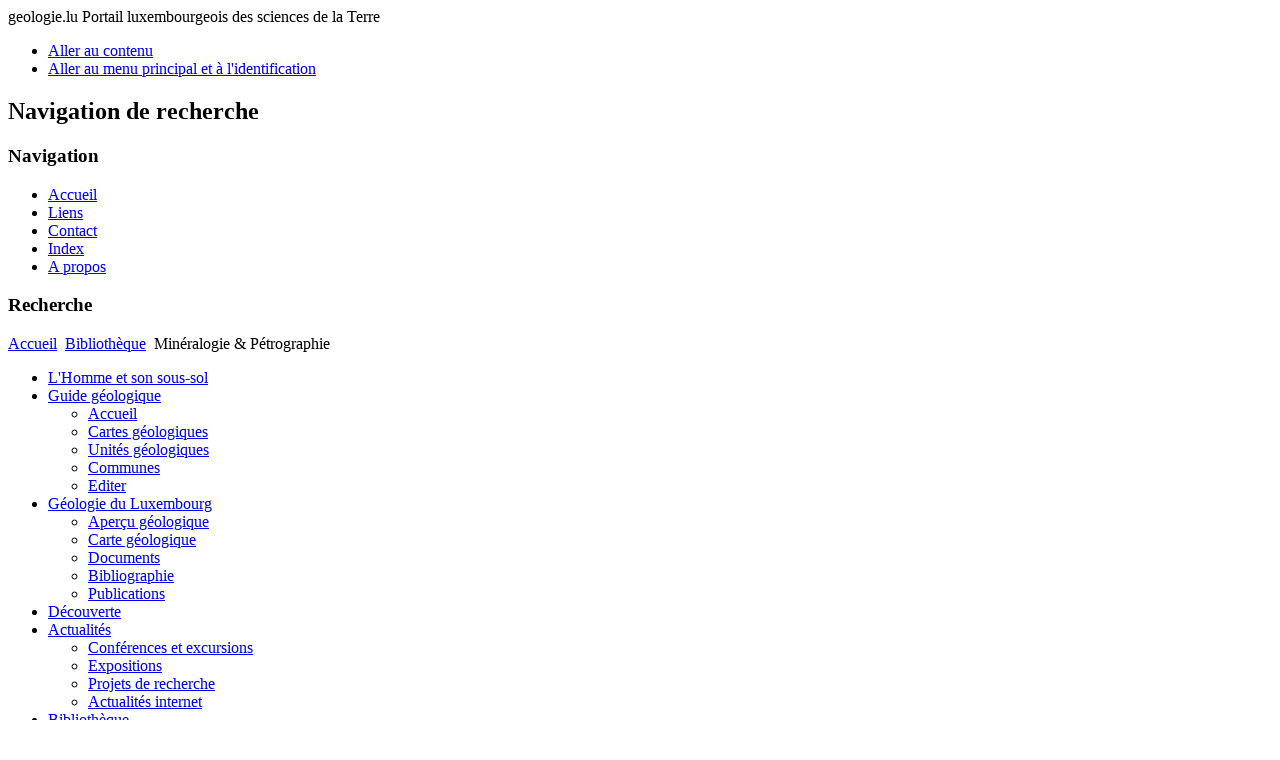

--- FILE ---
content_type: text/html; charset=utf-8
request_url: https://geologie.lu/index.php/bibliotheque/media-mp/details/6/753/min%C3%A9ralogie-p%C3%A9trographie-liste-des-ouvrages-mp130?start=0
body_size: 28093
content:

<!DOCTYPE html>
<html xmlns="http://www.w3.org/1999/xhtml" xml:lang="fr-fr" lang="fr-fr" dir="ltr" >
	<head>
		
<script type="text/javascript">
	var big        = '72%';
	var small      = '53%';
	var bildauf    = '/templates/geologie/images/plus.png';
	var bildzu     = '/templates/geologie/images/minus.png';
	var rightopen  = 'Ouvrir les infos';
	var rightclose = 'Fermer les infos';
	var altopen    = 'est ouvert';
	var altclose   = 'est fermé';
</script>

		<meta name="viewport" content="width=device-width, initial-scale=1.0, maximum-scale=3.0, user-scalable=yes"/>
		<meta name="HandheldFriendly" content="true" />
		<meta name="apple-mobile-web-app-capable" content="YES" />

		<base href="https://geologie.lu/index.php/bibliotheque/media-mp/details/6/753/min%C3%A9ralogie-p%C3%A9trographie-liste-des-ouvrages-mp130" />
	<meta http-equiv="content-type" content="text/html; charset=utf-8" />
	<meta name="keywords" content="géologie, roches, géomorphologie, risques géologiques, hydrogéologie, stratigraphie, cartes géologiques, actualités, Luxembourg, Geologie, Gesteine, Geomorphologie, Geologische Gefahren, Hydrogeologie, Stratigraphie, geologische Karten, Luxemburg, Ösling, Gutland, geology, rocks, geomorphology, geological hazards, hydrogeology, stratigraphy, geological maps, news, geolwiki" />
	<meta name="rights" content="Service géologique" />
	<meta name="description" content="Documents, cartes et actualités sur la géologie, la géomorphologie, la stratigraphie, les eaux souterraines et les risques géologiques au Luxembourg" />
	<meta name="generator" content="NIL" />
	<title>Minéralogie &amp; Pétrographie: Liste des ouvrages: MP130</title>
	<link href="/templates/geologie/favicon.ico" rel="shortcut icon" type="image/vnd.microsoft.icon" />
	<link href="/plugins/system/jcemediabox/css/jcemediabox.min.css?694e8c6cd10a5c458a4efb27d8ee5c83" rel="stylesheet" type="text/css" />
	<link href="/plugins/system/jce/css/content.css?fbde82c3f22ae39bab606b92367bbdce" rel="stylesheet" type="text/css" />
	<link href="https://geologie.lu/templates/system/css/system.css" rel="stylesheet" type="text/css" />
	<link href="https://geologie.lu/templates/geologie/css/position.css" rel="stylesheet" type="text/css" media="screen,projection" />
	<link href="https://geologie.lu/templates/geologie/css/layout.css" rel="stylesheet" type="text/css" media="screen,projection" />
	<link href="https://geologie.lu/templates/geologie/css/print.css" rel="stylesheet" type="text/css" media="print" />
	<link href="https://geologie.lu/templates/geologie/css/general.css" rel="stylesheet" type="text/css" media="screen,projection" />
	<link href="https://geologie.lu/templates/geologie/css/personal.css" rel="stylesheet" type="text/css" media="screen,projection" />
	<link href="/media/sigplus/css/sigplus.min.css?v=3a41c55dc03f2146f60e4e1891f6741c" rel="stylesheet" type="text/css" />
	<link href="/media/sigplus/engines/boxplusx/css/boxplusx.min.css?v=16d4551ad692aa519234e0acff7ec085" rel="stylesheet" type="text/css" />
	<link href="/media/sigplus/engines/slideplus/css/slideplus.min.css?v=55a53f2c3bedd42c44fe11a63da568de" rel="stylesheet" type="text/css" />
	<style type="text/css">
#sigplus_1001 a.sigplus-image > img {
margin:0 !important;
border:1px solid #adadad !important;
padding:0px !important;
}
#sigplus_1001 .slideplus-slot {
margin:0px !important;
}
#boxplusx_sigplus_1001 .boxplusx-dialog, #boxplusx_sigplus_1001 .boxplusx-detail {
background-color:rgba(255,255,255,0.8);
color:#000;
}
#boxplusx_sigplus_1001 .boxplusx-detail td {
border-color:#000;
}
#boxplusx_sigplus_1001 .boxplusx-navigation {
height:60px;
}
#boxplusx_sigplus_1001 .boxplusx-navitem {
width:60px;
}
#boxplusx_sigplus_1001 .boxplusx-dialog.boxplusx-animation {
transition-timing-function:cubic-bezier(0.445, 0.05, 0.55, 0.95);
}
#sigplus_1001 .slideplus-slot {
width:165px;
}
#sigplus_1001 .slideplus-aspect {
padding:calc(1px + 0px) calc(1px + 0px) calc(1px + 0px + 100%);
}
#sigplus_1001 .slideplus-viewport .slideplus-previous {
display:none;
}
#sigplus_1001 .slideplus-viewport .slideplus-next {
display:none;
}
#sigplus_1001 .slideplus-navigation.slideplus-top {
display:none;
}
#sigplus_1001 .slideplus-pager {
display:none;
}
#sigplus_1001 .slideplus-content {
justify-content:center;
align-items:center;
}
#sigplus_1001 .slideplus-stripe {
animation-duration:800ms;
animation-timing-function:cubic-bezier(0.445, 0.05, 0.55, 0.95);
}

	</style>
	<script type="application/json" class="joomla-script-options new">{"csrf.token":"aea9f9bb3e1e8b30fa5b1b781a41ec63","system.paths":{"root":"","base":""},"joomla.jtext":{"TPL_BEEZ3_ALTOPEN":"est ouvert","TPL_BEEZ3_ALTCLOSE":"est ferm\u00e9","TPL_BEEZ3_TEXTRIGHTOPEN":"Ouvrir les infos","TPL_BEEZ3_TEXTRIGHTCLOSE":"Fermer les infos","TPL_BEEZ3_FONTSIZE":"Taille de la police","TPL_BEEZ3_BIGGER":"Augmenter","TPL_BEEZ3_RESET":"R\u00e9initialiser","TPL_BEEZ3_SMALLER":"Diminuer","TPL_BEEZ3_INCREASE_SIZE":"Augmenter la taille","TPL_BEEZ3_REVERT_STYLES_TO_DEFAULT":"Revenir aux styles par d\u00e9faut","TPL_BEEZ3_DECREASE_SIZE":"R\u00e9duire la taille","TPL_BEEZ3_OPENMENU":"Afficher le menu","TPL_BEEZ3_CLOSEMENU":"Masquer le menu"}}</script>
	<script src="/media/system/js/mootools-core.js?fbde82c3f22ae39bab606b92367bbdce" type="text/javascript"></script>
	<script src="/media/system/js/core.js?fbde82c3f22ae39bab606b92367bbdce" type="text/javascript"></script>
	<script src="/components/com_contentbuilder/assets/js/contentbuilder.js" type="text/javascript"></script>
	<script src="/media/jui/js/jquery.min.js?fbde82c3f22ae39bab606b92367bbdce" type="text/javascript"></script>
	<script src="/media/jui/js/jquery-noconflict.js?fbde82c3f22ae39bab606b92367bbdce" type="text/javascript"></script>
	<script src="/media/jui/js/jquery-migrate.min.js?fbde82c3f22ae39bab606b92367bbdce" type="text/javascript"></script>
	<script src="/plugins/system/jcemediabox/js/jcemediabox.min.js?1f7b0a303a8f99b234bb0a0914bb82ad" type="text/javascript"></script>
	<script src="/media/system/js/mootools-more.js?fbde82c3f22ae39bab606b92367bbdce" type="text/javascript"></script>
	<script src="/media/jui/js/bootstrap.min.js?fbde82c3f22ae39bab606b92367bbdce" type="text/javascript"></script>
	<script src="/templates/geologie/javascript/md_stylechanger.js" type="text/javascript"></script>
	<script src="/templates/geologie/javascript/hide.js" type="text/javascript"></script>
	<script src="/templates/geologie/javascript/respond.src.js" type="text/javascript"></script>
	<script src="/templates/geologie/javascript/template.js" type="text/javascript"></script>
	<script src="/media/sigplus/js/initialization.min.js?v=ee46d3c20bfbdb9ee88a8b0f49863679" defer="defer" type="text/javascript"></script>
	<script src="/media/sigplus/engines/boxplusx/js/boxplusx.min.js?v=d8ad31ee9571bc8a6c9a808a91f5ca44" defer="defer" type="text/javascript"></script>
	<script src="/media/sigplus/engines/boxplusx/js/exif.min.js?v=384b56d3b198d95c1cf41d25d919c748" defer="defer" type="text/javascript"></script>
	<script src="/media/sigplus/engines/slideplus/js/slideplus.min.js?v=c400bb2f2a9e7196835b12181452d4c1" defer="defer" type="text/javascript"></script>
	<script type="text/javascript">
jQuery(document).ready(function(){WfMediabox.init({"base":"\/","theme":"standard","width":"","height":"","lightbox":0,"shadowbox":0,"icons":1,"overlay":1,"overlay_opacity":0.8,"overlay_color":"#000000","transition_speed":500,"close":2,"scrolling":"fixed","labels":{"close":"Close","next":"Next","previous":"Previous","cancel":"Cancel","numbers":"{{numbers}}","numbers_count":"{{current}} of {{total}}","download":"Download"}});});document.addEventListener("DOMContentLoaded", function () {
__sigplusInitialize("sigplus_1001");
__sigplusCaption("sigplus_1001", null, "{$text} ({$current}\/{$total})");
window.sigplus=window.sigplus||{};window.sigplus.lightbox=window.sigplus.lightbox||{};window.sigplus.lightbox["#sigplus_1001 a.sigplus-image"]=(new BoxPlusXDialog({"id":"boxplusx_sigplus_1001","slideshow":0,"autostart":false,"loop":true,"navigation":"bottom","protection":false,"metadata":true,"dir":"ltr"})).bind(document.querySelectorAll("#sigplus_1001 a.sigplus-image"));
new SlidePlusSlider(document.querySelector("#sigplus_1001 ul"), {"rows":1,"cols":6,"loop":true,"orientation":"horizontal","step":"single","links":false,"delay":5000,"captions":"bottom","protection":false,"dir":"ltr"}, function (el) { return el.querySelector('.sigplus-image').getAttribute('data-title') || el.querySelector('.sigplus-image img').alt; });
}, false);
	</script>
	<meta property="og:image" content="https://geologie.lu/cache/preview/a17513d83312c8fef89c46ac054d5a90.jpg" />
	<meta property="og:image:width" content="200" />
	<meta property="og:image:height" content="271" />
	<meta property="og:image:alt" content="L'homme et son sous-sol" />


		<!--[if IE 7]>
		<link href="/templates/geologie/css/ie7only.css" rel="stylesheet" type="text/css" />
		<![endif]-->
<!-- old code 3.6.2020   <script src="//assets.adobedtm.com/bbcf1926d872997a7934ffbbdf062faa3e07ecd5/satelliteLib-5b4eca874e69391d00060ac6cad67f2035ce1a9a.js"></script> -->
   <script src="//assets.adobedtm.com/990f8e50757a/4f14826a5ce9/launch-77f7b1475b83.min.js" async></script>
	</head>
	<body id="shadow">
		
		<div id="all">
			<div id="back">
				<header id="header">
					<div class="logoheader">
						<h0 id="logo">
																			geologie.lu												<span class="header1">
						Portail luxembourgeois des sciences de la Terre						</span></h0>
					</div><!-- end logoheader -->
					<ul class="skiplinks">
						<li><a href="#main" class="u2">Aller au contenu</a></li>
						<li><a href="#nav" class="u2">Aller au menu principal et à l'identification</a></li>
											</ul>
					<h2 class="unseen">Navigation de recherche</h2>
					<h3 class="unseen">Navigation</h3>
					<ul class="nav menu">
<li class=" menu dropdown item-101"><a href="/index.php" >Accueil</a></li><li class=" menu dropdown item-167"><a href="/index.php/links" >Liens</a></li><li class=" menu dropdown item-918"><a href="https://pch.gouvernement.lu/fr/administration/organigramme/service-geologique-de-l-Etat.html" target="_blank" rel="noopener noreferrer">Contact</a></li><li class=" menu dropdown item-169"><a href="/index.php/index" >Index</a></li><li class=" menu dropdown item-170"><a href="/index.php/a-propos" >A propos</a></li></ul>

					<div id="line">
						<div id="fontsize"></div>
						<h3 class="unseen">Recherche</h3>
						
					</div> <!-- end line -->
				</header><!-- end header -->
				<div id="contentarea">
					<div id="breadcrumbs">
						
<div class = "breadcrumbs">
<a href="/index.php" class="pathway">Accueil</a> <img src="/templates/geologie/images/system/arrow.png" alt="" /> <a href="/index.php/bibliotheque" class="pathway">Bibliothèque</a> <img src="/templates/geologie/images/system/arrow.png" alt="" /> <span>Minéralogie &amp; Pétrographie</span></div>

					</div>

											<nav class="left1 leftbigger" id="nav">
							<div class="moduletable_menu">
 <ul class="nav menu">
<li class=" menu dropdown item-127"><a href="/index.php/l-homme-et-son-sous-sol" >L'Homme et son sous-sol</a></li><li class=" menu dropdown item-137 deeper parent"><a href="/index.php/guide-geologique" >Guide géologique</a><ul class="nav-child unstyled small"><li class=" menu dropdown item-138"><a href="/index.php/guide-geologique/accueil" >Accueil</a></li><li class=" menu dropdown item-139"><a href="/index.php/guide-geologique/cartes-geologiques" >Cartes géologiques</a></li><li class=" menu dropdown item-140"><a href="/index.php/guide-geologique/unites-geologiques" >Unités géologiques</a></li><li class=" menu dropdown item-258"><a href="/index.php/guide-geologique/communes" >Communes</a></li><li class=" menu dropdown item-141"><a href="https://www.geologie.lu/geolwiki/index.php?title=Special:Connexion&amp;returnto=Portail_%C3%A9diteurs" target="_blank" rel="noopener noreferrer">Editer</a></li></ul></li><li class=" menu dropdown item-142 deeper parent"><a href="/index.php/geologie-du-luxembourg" >Géologie du Luxembourg</a><ul class="nav-child unstyled small"><li class=" menu dropdown item-143"><a href="/index.php/geologie-du-luxembourg/apercu-geologique" >Aperçu géologique</a></li><li class=" menu dropdown item-144"><a href="/index.php/geologie-du-luxembourg/carte-geologique" >Carte géologique</a></li><li class=" menu dropdown item-145"><a href="/index.php/geologie-du-luxembourg/documents" >Documents</a></li><li class=" menu dropdown item-146"><a href="/index.php/geologie-du-luxembourg/bibliographie" >Bibliographie</a></li><li class=" menu dropdown item-147"><a href="/index.php/geologie-du-luxembourg/publications" >Publications</a></li></ul></li><li class=" menu dropdown item-159"><a href="/index.php/decouverte" >Découverte</a></li><li class=" menu dropdown item-160 deeper parent"><a href="/index.php/actualites" >Actualités</a><ul class="nav-child unstyled small"><li class=" menu dropdown item-163"><a href="/index.php/actualites/conferences-et-excursions" >Conférences et excursions</a></li><li class=" menu dropdown item-164"><a href="/index.php/actualites/expositions" >Expositions</a></li><li class=" menu dropdown item-162"><a href="/index.php/actualites/projets-de-recherche" >Projets de recherche</a></li><li class=" menu dropdown item-161"><a href="/index.php/actualites/actu-web" >Actualités internet</a></li></ul></li><li class=" menu dropdown item-323 active deeper parent"><a href="/index.php/bibliotheque" >Bibliothèque</a><ul class="nav-child unstyled small"><li class=" menu dropdown item-339"><a href="/index.php/bibliotheque/media-all" >&gt; Catalogue complet</a></li><li class=" menu dropdown item-352"><a href="/index.php/bibliotheque/media-adv" >&gt; Recherche avancée</a></li><li class=" menu dropdown item-328"><a href="/index.php/bibliotheque/media-gg" >Géologie générale</a></li><li class=" menu dropdown item-325 current active"><a href="/index.php/bibliotheque/media-mp" >Minéralogie &amp; Pétrographie</a></li><li class=" menu dropdown item-329"><a href="/index.php/bibliotheque/media-se" >Sédimentologie &amp; Stratigraphie</a></li><li class=" menu dropdown item-320"><a href="/index.php/bibliotheque/media-pa" >Paléontologie</a></li><li class=" menu dropdown item-330"><a href="/index.php/bibliotheque/media-gl" >Géologie du Luxembourg</a></li><li class=" menu dropdown item-331"><a href="/index.php/bibliotheque/media-gr" >Géologie régionale</a></li><li class=" menu dropdown item-332"><a href="/index.php/bibliotheque/media-hy" >Hydrogéologie</a></li><li class=" menu dropdown item-333"><a href="/index.php/bibliotheque/media-gt" >Géotechnique</a></li><li class=" menu dropdown item-334"><a href="/index.php/bibliotheque/media-in" >Informatique</a></li><li class=" menu dropdown item-335"><a href="/index.php/bibliotheque/media-en" >Environnement</a></li><li class=" menu dropdown item-336"><a href="/index.php/bibliotheque/media-sp" >Science populaire</a></li><li class=" menu dropdown item-337"><a href="/index.php/bibliotheque/media-ft" >Divers</a></li><li class=" menu dropdown item-338"><a href="/index.php/bibliotheque/media-pe" >Périodiques</a></li></ul></li><li class=" menu dropdown item-125"><a href="/index.php/telechargements" >Téléchargements</a></li><li class=" menu dropdown item-257"><a href="/index.php/links" >Liens</a></li></ul>
</div>

							
							
						</nav><!-- end navi -->
					
					<div id="wrapper2" >
						<div id="main">

							
							
<div id="system-message-container">
<dl id="system-message">
</div>
							

<script type="text/javascript">
<!--
function contentbuilder_delete(){
    var confirmed = confirm('Are you sure you want to delete the selected entries?');
    if(confirmed){
        location.href = 'index.php?option=com_contentbuilder&title=minéralogie:pétrographie-liste-des-ouvrages-mp130&controller=edit&task=delete&view=edit&id=6&cid[]=753&Itemid=325&limitstart=0&filter_order=';
    }
}
//-->
</script>
<div class="hidden-phone cbPrintBar" style="float: right; text-align: right; padding-bottom: 5px;">
<a href="javascript:window.open('/index.php/bibliotheque/media-mp/details/6/753/minéralogie-pétrographie-liste-des-ouvrages-mp130?layout=print&amp;tmpl=component','win2','status=no,toolbar=no,scrollbars=yes,titlebar=no,menubar=no,resizable=yes,width=640,height=480,directories=no,location=no');void(0);"><div class="cbPrintButton" style="background-image: url(/components/com_contentbuilder/images/printButton.png); background-repeat: no-repeat; width: 16px; height: 16px;" alt="Export"></div></a>
</div>
<div style="clear: both;"></div>

<h1 class="contentheading">
Minéralogie & Pétrographie: Liste des ouvrages: MP130</h1>
    
<div style="clear:right;"></div>


<div class="cbToolBar" style="float: right; text-align: right;">
    
    
<a class="button btn btn-primary cbButton cbBackButton" href="/index.php/bibliotheque/media-mp/6/minéralogie-pétrographie-liste-des-ouvrages-mp130?start=0">Back</a>


</div>







<br/>
<br/>

<table>
<tbody>
<tr>
<td style="border: 1px solid #ddd;" rowspan="9" width="300"><img style="margin-right: 5px; float: left;" src="/images/mediatheque/covers/6199_MP130_Encyclopedie_mineraux.png" alt="Couverture" width="300" height="" /></td>
<td>Titre</td>
<td><strong>La grande encyclopedie des mineraux</strong></td>
</tr>
<tr>
<td width="110">Auteur</td>
<td width="320"><strong>Dud&#039;a R., Rejl L.</strong></td>
</tr>
<tr>
<td>Date</td>
<td><strong>1986</strong></td>
</tr>
<tr>
<td>Editeur</td>
<td>Gruend</td>
</tr>
<tr>
<td>Catégorie</td>
<td>N/A</td>
</tr>
<tr>
<td>Mots-clé</td>
<td>cristallographie &#124; cristaux &#124; encyclop&eacute;die &#124; min&eacute;ralogie &#124; min&eacute;raux </td>
</tr>
<tr>
<td>Cote</td>
<td>MP130</td>
</tr>
<tr>
<td>ID</td>
<td>6199</td>
</tr>
<tr>
<td>Table des matières</td>
<td><span style="font-size: xx-large;"> <a href="/images/mediatheque/covers/6199_MP130_Encyclopedie_mineraux.pdf" target="_blank"><img src="/images/mediatheque/pdf.png" alt="pdf" width="32" height="32" /></a></span></td>
</tr>
</tbody>
</table>




<br/>



<div class="cbToolBar" style="float: right; text-align: right;">
    
    
<a class="button btn btn-primary cbButton cbBackButton" href="/index.php/bibliotheque/media-mp/6/minéralogie-pétrographie-liste-des-ouvrages-mp130?start=0">Back</a>


</div>


    <div style="clear:right;"></div>


						</div><!-- end main -->
					</div><!-- end wrapper -->

					
					
					<div class="wrap"></div>
				</div> <!-- end contentarea -->
			</div><!-- back -->
		</div><!-- all -->

		<div id="footer-outer">
			
			<div id="footer-sub">
				<footer id="footer">
					<div class="mod_sigplus"><div id="sigplus_1001" class="sigplus-gallery sigplus-center sigplus-lightbox-boxplusx"><noscript class="sigplus-gallery"><ul><li><a class="sigplus-image" href="/images/footer/altwies_sml.jpg"><img class="sigplus-preview" src="/cache/preview/690f80b7ee29391fc2565e92441415eb.jpg" width="165" height="165" alt="L'homme et son sous-sol" srcset="/cache/preview/a17513d83312c8fef89c46ac054d5a90.jpg 330w, /cache/preview/690f80b7ee29391fc2565e92441415eb.jpg 165w, /cache/thumbs/47846bd0d0772307e8ff6a07b5c76753.jpg 60w" sizes="165px" /></a><div class="sigplus-summary"></div><a class="sigplus-download" aria-hidden="true" href="https://geologie.lu/index.php/bibliotheque/media-mp/details/6/753/min%C3%A9ralogie-p%C3%A9trographie-liste-des-ouvrages-mp130?start=0&amp;sigplus=2"></a><div class="sigplus-title"><a href="/index.php/l-homme-et-son-sous-sol">L'homme et son sous-sol</a></div></li><li><a class="sigplus-image" href="/images/footer/belval-ammonite.jpg"><img class="sigplus-preview" src="/cache/preview/83d3dc48771e882b3ea8007dc6a514d3.jpg" width="165" height="165" alt="Le sous-sol de Belval" srcset="/cache/preview/d70fc00b9554988409429970e84c7303.jpg 330w, /cache/preview/83d3dc48771e882b3ea8007dc6a514d3.jpg 165w, /cache/thumbs/b93b8d776d49a60c5d5820ab6bc0071c.jpg 60w" sizes="165px" /></a><div class="sigplus-summary"></div><a class="sigplus-download" aria-hidden="true" href="https://geologie.lu/index.php/bibliotheque/media-mp/details/6/753/min%C3%A9ralogie-p%C3%A9trographie-liste-des-ouvrages-mp130?start=0&amp;sigplus=3"></a><div class="sigplus-title"><a href="/index.php/geologie-du-luxembourg/documents/13-le-sous-sol-de-belval">Le sous-sol de Belval</a></div></li><li><a class="sigplus-image" href="/images/footer/coupe_mondorf_sml.gif"><img class="sigplus-preview" src="/cache/preview/7a02dce6df4448285a07cb30180b0af6.gif" width="165" height="165" alt="Mondorf-les-bains et son eau thermale" srcset="/cache/preview/4c0935901568461dcf6fb0c46753582d.gif 330w, /cache/preview/7a02dce6df4448285a07cb30180b0af6.gif 165w, /cache/thumbs/c21d6ac36315091e17b9e9ff693b47eb.gif 60w" sizes="165px" /></a><div class="sigplus-summary"></div><a class="sigplus-download" aria-hidden="true" href="https://geologie.lu/index.php/bibliotheque/media-mp/details/6/753/min%C3%A9ralogie-p%C3%A9trographie-liste-des-ouvrages-mp130?start=0&amp;sigplus=4"></a><div class="sigplus-title"><a href="/index.php/geologie-du-luxembourg/documents/12-mondorf-les-bains-et-son-eau-thermale">Mondorf-les-bains et son eau thermale</a></div></li><li><a class="sigplus-image" href="/images/footer/lallengerbierg.jpg"><img class="sigplus-preview" src="/cache/preview/cb85f00990497c291a535c6c6679f948.jpg" width="165" height="165" alt="Aperçu géogique du Luxembourg" srcset="/cache/preview/4f80742c2e54b03419c2003444a7cecc.jpg 330w, /cache/preview/cb85f00990497c291a535c6c6679f948.jpg 165w, /cache/thumbs/5eed3129cee6453605033fabc1936f31.jpg 60w" sizes="165px" /></a><div class="sigplus-summary"></div><a class="sigplus-download" aria-hidden="true" href="https://geologie.lu/index.php/bibliotheque/media-mp/details/6/753/min%C3%A9ralogie-p%C3%A9trographie-liste-des-ouvrages-mp130?start=0&amp;sigplus=6"></a><div class="sigplus-title"><a href="/index.php/geologie-du-luxembourg/apercu-geologique/10-overview-of-the-geology-of-luxembourg">Aperçu géogique du Luxembourg</a></div></li><li><a class="sigplus-image" href="/images/footer/michelau_19980217.jpg"><img class="sigplus-preview" src="/cache/preview/a36b2992060606eb3ccada43274c3bc9.jpg" width="165" height="165" alt="Journées techniques 'Stabilité falaises'." srcset="/cache/preview/9d070ffffe0997675edff30088d961f3.jpg 330w, /cache/preview/a36b2992060606eb3ccada43274c3bc9.jpg 165w, /cache/thumbs/8f4db608a352a6cbe8b37a0607ac2317.jpg 60w" sizes="165px" /></a><div class="sigplus-summary"></div><a class="sigplus-download" aria-hidden="true" href="https://geologie.lu/index.php/bibliotheque/media-mp/details/6/753/min%C3%A9ralogie-p%C3%A9trographie-liste-des-ouvrages-mp130?start=0&amp;sigplus=7"></a><div class="sigplus-title"><a href="/index.php/actualites/conferences-et-excursions/5-journee-technique-sgbimr-stabilite-des-parois-rocheuses">Journées techniques 'Stabilité falaises'</a>.</div></li><li><a class="sigplus-image" href="/images/footer/extrait-carte-geol100k.jpg"><img class="sigplus-preview" src="/cache/preview/b158e3e827e9b75d2715f079f1c18297.jpg" width="165" height="165" alt="Carte géogique du Luxembourg" srcset="/cache/preview/292b05c72a6557d064b6f10d047cd929.jpg 330w, /cache/preview/b158e3e827e9b75d2715f079f1c18297.jpg 165w, /cache/thumbs/26ebd4b164c6b7209b562f02227fb3b6.jpg 60w" sizes="165px" /></a><div class="sigplus-summary"></div><a class="sigplus-download" aria-hidden="true" href="https://geologie.lu/index.php/bibliotheque/media-mp/details/6/753/min%C3%A9ralogie-p%C3%A9trographie-liste-des-ouvrages-mp130?start=0&amp;sigplus=5"></a><div class="sigplus-title"><a href="/index.php/geologie-du-luxembourg/carte-geologique">Carte géogique du Luxembourg</a></div></li><li><a class="sigplus-image" href="/images/footer/muellerhal.jpg"><img class="sigplus-preview" src="/cache/preview/e1ed459f7db8275c24613b5675567fdb.jpg" width="165" height="165" alt="L'homme et son sous-sol" srcset="/cache/preview/f0283abe99eb108e08cd346f490e01c7.jpg 330w, /cache/preview/e1ed459f7db8275c24613b5675567fdb.jpg 165w, /cache/thumbs/6786e4e5ebc694b687d9b42c43dba2e2.jpg 60w" sizes="165px" /></a><div class="sigplus-summary"></div><a class="sigplus-download" aria-hidden="true" href="https://geologie.lu/index.php/bibliotheque/media-mp/details/6/753/min%C3%A9ralogie-p%C3%A9trographie-liste-des-ouvrages-mp130?start=0&amp;sigplus=8"></a><div class="sigplus-title"><a href="/index.php/l-homme-et-son-sous-sol">L'homme et son sous-sol</a></div></li><li><a class="sigplus-image" href="/images/footer/onegeology-europe-lux.jpg"><img class="sigplus-preview" src="/cache/preview/0ac92861b98ab1d872ce13bb795c4915.jpg" width="165" height="165" alt="Projet de recherche 'OneGeology'" srcset="/cache/preview/0ab6885911da76e59c11f0d2c849e6be.jpg 330w, /cache/preview/0ac92861b98ab1d872ce13bb795c4915.jpg 165w, /cache/thumbs/2f815d2006f2a3721e79b9bfb9cc79d7.jpg 60w" sizes="165px" /></a><div class="sigplus-summary"></div><a class="sigplus-download" aria-hidden="true" href="https://geologie.lu/index.php/bibliotheque/media-mp/details/6/753/min%C3%A9ralogie-p%C3%A9trographie-liste-des-ouvrages-mp130?start=0&amp;sigplus=9"></a><div class="sigplus-title"><a href="/index.php/actualites/projets-de-recherche/8-onegeology-europe-vers-une-carte-geologique-harmonisee-de-l-europe">Projet de recherche 'OneGeology'</a></div></li><li><a class="sigplus-image" href="/images/footer/publi-sgl.jpg"><img class="sigplus-preview" src="/cache/preview/2f1e9acfbd3176ce35c00b7c09c83c88.jpg" width="165" height="165" alt="Publications géologiques" srcset="/cache/preview/f9f8b8ecd5e5ae1312571051f07cdb38.jpg 330w, /cache/preview/2f1e9acfbd3176ce35c00b7c09c83c88.jpg 165w, /cache/thumbs/d6e2fa94317b9af2ee18bab8f4e26fcc.jpg 60w" sizes="165px" /></a><div class="sigplus-summary"></div><a class="sigplus-download" aria-hidden="true" href="https://geologie.lu/index.php/bibliotheque/media-mp/details/6/753/min%C3%A9ralogie-p%C3%A9trographie-liste-des-ouvrages-mp130?start=0&amp;sigplus=10"></a><div class="sigplus-title"><a href="/index.php/geologie-du-luxembourg/publications/16-publications-sur-la-geologie-du-luxembourg">Publications géologiques</a></div></li><li><a class="sigplus-image" href="/images/footer/Wassertropfen.jpg"><img class="sigplus-preview" src="/cache/preview/24217566c096ea2abc5dcbd0969a5d97.jpg" width="165" height="165" alt="Exposition 'Wasser ist zukunft'" srcset="/cache/preview/47c4ccd7f37d3e3e32ceec9efb0c20a6.jpg 330w, /cache/preview/24217566c096ea2abc5dcbd0969a5d97.jpg 165w, /cache/thumbs/db66b6e8bdfbc3465883ebd8b1869b22.jpg 60w" sizes="165px" /></a><div class="sigplus-summary"></div><a class="sigplus-download" aria-hidden="true" href="https://geologie.lu/index.php/bibliotheque/media-mp/details/6/753/min%C3%A9ralogie-p%C3%A9trographie-liste-des-ouvrages-mp130?start=0&amp;sigplus=1"></a><div class="sigplus-title"><a href="/index.php/actualites/expositions/7-ausstellung-wasser-ist-zukunft">Exposition 'Wasser ist zukunft'</a></div></li></ul></noscript></div></div>

<div class="custom"  >
	<div style="text-align: right; line-height: 160%; font-size: 1.2em;"><img style="padding: 0px 5px 0px 2px; float: left;" src="/images/stories/logos/GOUV_MMTP_APC_SGL_100.png" alt="Service géologique du Luxembourg" /> Copyright © 2025<br /><span style="color: #000000;"><a style="color: #000000;" href="https://pch.gouvernement.lu/fr/administration/organigramme/service-geologique-de-l-Etat.html">Administration des ponts et chaussées<br />Service géologique</a></span><br /><span style="color: #000000;"> <a style="color: #000000;" href="/index.php/a-propos">Aspects légaux</a></span><br /><span style="color: #000000;"><a style="color: #000000;" href="https://pch.gouvernement.lu/fr/administration/organigramme/service-geologique-de-l-Etat.html">Contact</a></span></div></div>

				</footer><!-- end footer -->
			</div>
		</div>
		
		<script type="text/javascript">_satellite.pageBottom();</script>
	</body>
</html>
